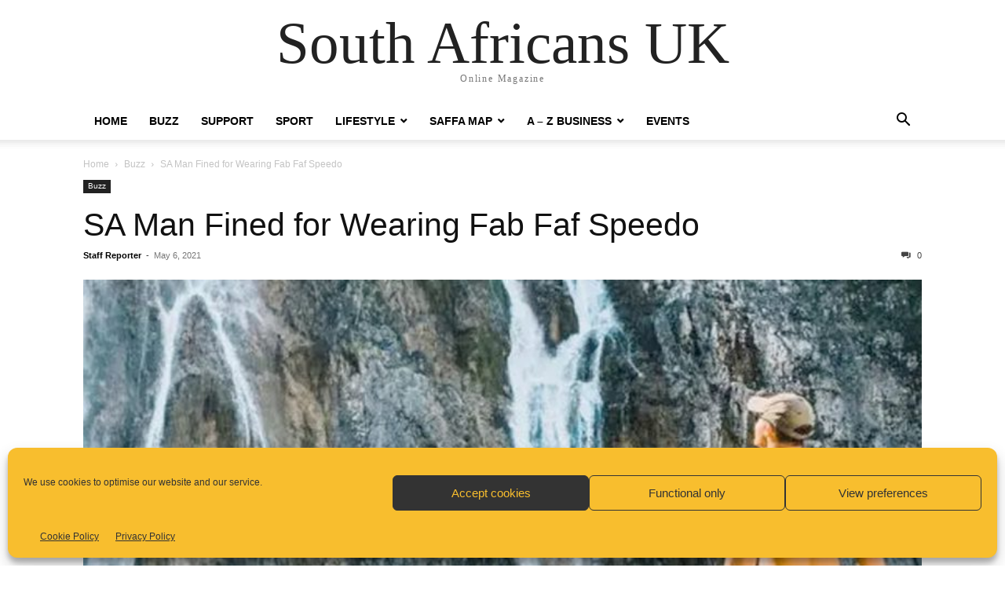

--- FILE ---
content_type: text/html; charset=utf-8
request_url: https://www.google.com/recaptcha/api2/aframe
body_size: 268
content:
<!DOCTYPE HTML><html><head><meta http-equiv="content-type" content="text/html; charset=UTF-8"></head><body><script nonce="NZOATj64b3KMDuIq99DEcg">/** Anti-fraud and anti-abuse applications only. See google.com/recaptcha */ try{var clients={'sodar':'https://pagead2.googlesyndication.com/pagead/sodar?'};window.addEventListener("message",function(a){try{if(a.source===window.parent){var b=JSON.parse(a.data);var c=clients[b['id']];if(c){var d=document.createElement('img');d.src=c+b['params']+'&rc='+(localStorage.getItem("rc::a")?sessionStorage.getItem("rc::b"):"");window.document.body.appendChild(d);sessionStorage.setItem("rc::e",parseInt(sessionStorage.getItem("rc::e")||0)+1);localStorage.setItem("rc::h",'1769620432068');}}}catch(b){}});window.parent.postMessage("_grecaptcha_ready", "*");}catch(b){}</script></body></html>